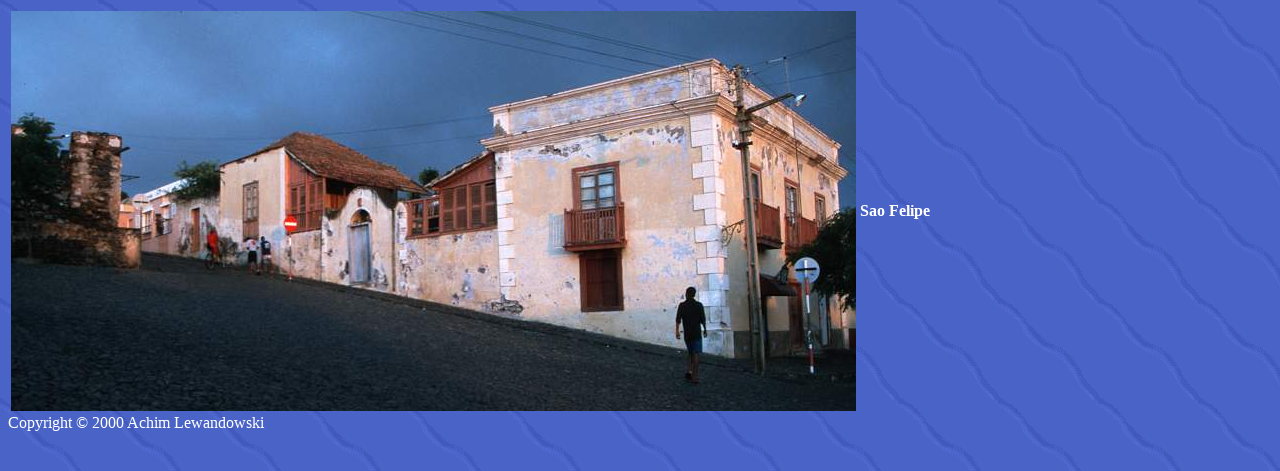

--- FILE ---
content_type: text/html
request_url: http://alewand.de/fotos/fogo/fo04.htm
body_size: 216
content:
<html>
<body background="lewbg.gif" text=#FFFFFF link=#FFFFFF vlink=#FFFFFF>
<title>Sao Felipe
</title>
<BASEFONT SIZE=+1>
<table><tr>
<th> <img src="fogo04.jpg"><th>Sao Felipe
</table>
Copyright &copy; 2000 Achim Lewandowski
</BASEFONT>
</body>
</html>